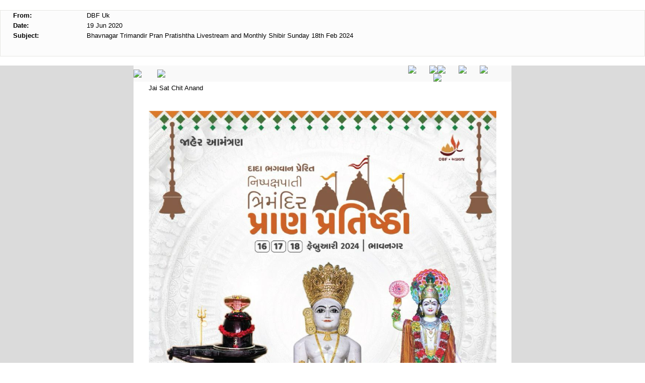

--- FILE ---
content_type: text/html; charset=utf-8
request_url: https://egroup.dadabhagwan.org/campaign/bhavnagar-trimandir-pran-pratishtha-livestream-and-monthly-shibir-sunday-18th-feb-2024/
body_size: 10299
content:

<!DOCTYPE html PUBLIC "-//W3C//DTD XHTML 1.0 Transitional//EN" "http://www.w3.org/TR/xhtml1/DTD/xhtml1-transitional.dtd">
<html xmlns="http://www.w3.org/1999/xhtml">
<head>
<meta http-equiv="Content-Type" content="text/html; charset=UTF-8"><script type="text/javascript">window.NREUM||(NREUM={});NREUM.info = {"beacon":"bam.nr-data.net","errorBeacon":"bam.nr-data.net","licenseKey":"NRBR-89e659c8aa78b83a9aa","applicationID":"13156948","transactionName":"ZF0AZkRSDBBUVEMPWF0XL2R1HDAGW1NSFHpFWyFdWEcQDFlbUhQYcFkPQldaBQ0=","queueTime":0,"applicationTime":8,"agent":"","atts":""}</script><script type="text/javascript">(window.NREUM||(NREUM={})).init={ajax:{deny_list:["bam.nr-data.net"]},feature_flags:["soft_nav"]};(window.NREUM||(NREUM={})).loader_config={licenseKey:"NRBR-89e659c8aa78b83a9aa",applicationID:"13156948",browserID:"13156974"};window.NREUM||(NREUM={}),__nr_require=function(t,e,n){function r(n){if(!e[n]){var i=e[n]={exports:{}};t[n][0].call(i.exports,function(e){var i=t[n][1][e];return r(i||e)},i,i.exports)}return e[n].exports}if("function"==typeof __nr_require)return __nr_require;for(var i=0;i<n.length;i++)r(n[i]);return r}({1:[function(t,e,n){function r(){}function i(t,e,n,r){return function(){return s.recordSupportability("API/"+e+"/called"),o(t+e,[u.now()].concat(c(arguments)),n?null:this,r),n?void 0:this}}var o=t("handle"),a=t(9),c=t(10),f=t("ee").get("tracer"),u=t("loader"),s=t(4),d=NREUM;"undefined"==typeof window.newrelic&&(newrelic=d);var p=["setPageViewName","setCustomAttribute","setErrorHandler","finished","addToTrace","inlineHit","addRelease"],l="api-",v=l+"ixn-";a(p,function(t,e){d[e]=i(l,e,!0,"api")}),d.addPageAction=i(l,"addPageAction",!0),d.setCurrentRouteName=i(l,"routeName",!0),e.exports=newrelic,d.interaction=function(){return(new r).get()};var m=r.prototype={createTracer:function(t,e){var n={},r=this,i="function"==typeof e;return o(v+"tracer",[u.now(),t,n],r),function(){if(f.emit((i?"":"no-")+"fn-start",[u.now(),r,i],n),i)try{return e.apply(this,arguments)}catch(t){throw f.emit("fn-err",[arguments,this,t],n),t}finally{f.emit("fn-end",[u.now()],n)}}}};a("actionText,setName,setAttribute,save,ignore,onEnd,getContext,end,get".split(","),function(t,e){m[e]=i(v,e)}),newrelic.noticeError=function(t,e){"string"==typeof t&&(t=new Error(t)),s.recordSupportability("API/noticeError/called"),o("err",[t,u.now(),!1,e])}},{}],2:[function(t,e,n){function r(t){if(NREUM.init){for(var e=NREUM.init,n=t.split("."),r=0;r<n.length-1;r++)if(e=e[n[r]],"object"!=typeof e)return;return e=e[n[n.length-1]]}}e.exports={getConfiguration:r}},{}],3:[function(t,e,n){var r=!1;try{var i=Object.defineProperty({},"passive",{get:function(){r=!0}});window.addEventListener("testPassive",null,i),window.removeEventListener("testPassive",null,i)}catch(o){}e.exports=function(t){return r?{passive:!0,capture:!!t}:!!t}},{}],4:[function(t,e,n){function r(t,e){var n=[a,t,{name:t},e];return o("storeMetric",n,null,"api"),n}function i(t,e){var n=[c,t,{name:t},e];return o("storeEventMetrics",n,null,"api"),n}var o=t("handle"),a="sm",c="cm";e.exports={constants:{SUPPORTABILITY_METRIC:a,CUSTOM_METRIC:c},recordSupportability:r,recordCustom:i}},{}],5:[function(t,e,n){function r(){return c.exists&&performance.now?Math.round(performance.now()):(o=Math.max((new Date).getTime(),o))-a}function i(){return o}var o=(new Date).getTime(),a=o,c=t(11);e.exports=r,e.exports.offset=a,e.exports.getLastTimestamp=i},{}],6:[function(t,e,n){function r(t,e){var n=t.getEntries();n.forEach(function(t){"first-paint"===t.name?l("timing",["fp",Math.floor(t.startTime)]):"first-contentful-paint"===t.name&&l("timing",["fcp",Math.floor(t.startTime)])})}function i(t,e){var n=t.getEntries();if(n.length>0){var r=n[n.length-1];if(u&&u<r.startTime)return;var i=[r],o=a({});o&&i.push(o),l("lcp",i)}}function o(t){t.getEntries().forEach(function(t){t.hadRecentInput||l("cls",[t])})}function a(t){var e=navigator.connection||navigator.mozConnection||navigator.webkitConnection;if(e)return e.type&&(t["net-type"]=e.type),e.effectiveType&&(t["net-etype"]=e.effectiveType),e.rtt&&(t["net-rtt"]=e.rtt),e.downlink&&(t["net-dlink"]=e.downlink),t}function c(t){if(t instanceof y&&!w){var e=Math.round(t.timeStamp),n={type:t.type};a(n),e<=v.now()?n.fid=v.now()-e:e>v.offset&&e<=Date.now()?(e-=v.offset,n.fid=v.now()-e):e=v.now(),w=!0,l("timing",["fi",e,n])}}function f(t){"hidden"===t&&(u=v.now(),l("pageHide",[u]))}if(!("init"in NREUM&&"page_view_timing"in NREUM.init&&"enabled"in NREUM.init.page_view_timing&&NREUM.init.page_view_timing.enabled===!1)){var u,s,d,p,l=t("handle"),v=t("loader"),m=t(8),g=t(3),y=NREUM.o.EV;if("PerformanceObserver"in window&&"function"==typeof window.PerformanceObserver){s=new PerformanceObserver(r);try{s.observe({entryTypes:["paint"]})}catch(h){}d=new PerformanceObserver(i);try{d.observe({entryTypes:["largest-contentful-paint"]})}catch(h){}p=new PerformanceObserver(o);try{p.observe({type:"layout-shift",buffered:!0})}catch(h){}}if("addEventListener"in document){var w=!1,b=["click","keydown","mousedown","pointerdown","touchstart"];b.forEach(function(t){document.addEventListener(t,c,g(!1))})}m(f)}},{}],7:[function(t,e,n){function r(t,e){if(!i)return!1;if(t!==i)return!1;if(!e)return!0;if(!o)return!1;for(var n=o.split("."),r=e.split("."),a=0;a<r.length;a++)if(r[a]!==n[a])return!1;return!0}var i=null,o=null,a=/Version\/(\S+)\s+Safari/;if(navigator.userAgent){var c=navigator.userAgent,f=c.match(a);f&&c.indexOf("Chrome")===-1&&c.indexOf("Chromium")===-1&&(i="Safari",o=f[1])}e.exports={agent:i,version:o,match:r}},{}],8:[function(t,e,n){function r(t){function e(){t(c&&document[c]?document[c]:document[o]?"hidden":"visible")}"addEventListener"in document&&a&&document.addEventListener(a,e,i(!1))}var i=t(3);e.exports=r;var o,a,c;"undefined"!=typeof document.hidden?(o="hidden",a="visibilitychange",c="visibilityState"):"undefined"!=typeof document.msHidden?(o="msHidden",a="msvisibilitychange"):"undefined"!=typeof document.webkitHidden&&(o="webkitHidden",a="webkitvisibilitychange",c="webkitVisibilityState")},{}],9:[function(t,e,n){function r(t,e){var n=[],r="",o=0;for(r in t)i.call(t,r)&&(n[o]=e(r,t[r]),o+=1);return n}var i=Object.prototype.hasOwnProperty;e.exports=r},{}],10:[function(t,e,n){function r(t,e,n){e||(e=0),"undefined"==typeof n&&(n=t?t.length:0);for(var r=-1,i=n-e||0,o=Array(i<0?0:i);++r<i;)o[r]=t[e+r];return o}e.exports=r},{}],11:[function(t,e,n){e.exports={exists:"undefined"!=typeof window.performance&&window.performance.timing&&"undefined"!=typeof window.performance.timing.navigationStart}},{}],ee:[function(t,e,n){function r(){}function i(t){function e(t){return t&&t instanceof r?t:t?u(t,f,a):a()}function n(n,r,i,o,a){if(a!==!1&&(a=!0),!l.aborted||o){t&&a&&t(n,r,i);for(var c=e(i),f=m(n),u=f.length,s=0;s<u;s++)f[s].apply(c,r);var p=d[w[n]];return p&&p.push([b,n,r,c]),c}}function o(t,e){h[t]=m(t).concat(e)}function v(t,e){var n=h[t];if(n)for(var r=0;r<n.length;r++)n[r]===e&&n.splice(r,1)}function m(t){return h[t]||[]}function g(t){return p[t]=p[t]||i(n)}function y(t,e){l.aborted||s(t,function(t,n){e=e||"feature",w[n]=e,e in d||(d[e]=[])})}var h={},w={},b={on:o,addEventListener:o,removeEventListener:v,emit:n,get:g,listeners:m,context:e,buffer:y,abort:c,aborted:!1};return b}function o(t){return u(t,f,a)}function a(){return new r}function c(){(d.api||d.feature)&&(l.aborted=!0,d=l.backlog={})}var f="nr@context",u=t("gos"),s=t(9),d={},p={},l=e.exports=i();e.exports.getOrSetContext=o,l.backlog=d},{}],gos:[function(t,e,n){function r(t,e,n){if(i.call(t,e))return t[e];var r=n();if(Object.defineProperty&&Object.keys)try{return Object.defineProperty(t,e,{value:r,writable:!0,enumerable:!1}),r}catch(o){}return t[e]=r,r}var i=Object.prototype.hasOwnProperty;e.exports=r},{}],handle:[function(t,e,n){function r(t,e,n,r){i.buffer([t],r),i.emit(t,e,n)}var i=t("ee").get("handle");e.exports=r,r.ee=i},{}],id:[function(t,e,n){function r(t){var e=typeof t;return!t||"object"!==e&&"function"!==e?-1:t===window?0:a(t,o,function(){return i++})}var i=1,o="nr@id",a=t("gos");e.exports=r},{}],loader:[function(t,e,n){function r(){if(!M++){var t=T.info=NREUM.info,e=m.getElementsByTagName("script")[0];if(setTimeout(u.abort,3e4),!(t&&t.licenseKey&&t.applicationID&&e))return u.abort();f(x,function(e,n){t[e]||(t[e]=n)});var n=a();c("mark",["onload",n+T.offset],null,"api"),c("timing",["load",n]);var r=m.createElement("script");0===t.agent.indexOf("http://")||0===t.agent.indexOf("https://")?r.src=t.agent:r.src=l+"://"+t.agent,e.parentNode.insertBefore(r,e)}}function i(){"complete"===m.readyState&&o()}function o(){c("mark",["domContent",a()+T.offset],null,"api")}var a=t(5),c=t("handle"),f=t(9),u=t("ee"),s=t(7),d=t(2),p=t(3),l=d.getConfiguration("ssl")===!1?"http":"https",v=window,m=v.document,g="addEventListener",y="attachEvent",h=v.XMLHttpRequest,w=h&&h.prototype,b=!1;NREUM.o={ST:setTimeout,SI:v.setImmediate,CT:clearTimeout,XHR:h,REQ:v.Request,EV:v.Event,PR:v.Promise,MO:v.MutationObserver};var E=""+location,x={beacon:"bam.nr-data.net",errorBeacon:"bam.nr-data.net",agent:"js-agent.newrelic.com/nr-1216.min.js"},O=h&&w&&w[g]&&!/CriOS/.test(navigator.userAgent),T=e.exports={offset:a.getLastTimestamp(),now:a,origin:E,features:{},xhrWrappable:O,userAgent:s,disabled:b};if(!b){t(1),t(6),m[g]?(m[g]("DOMContentLoaded",o,p(!1)),v[g]("load",r,p(!1))):(m[y]("onreadystatechange",i),v[y]("onload",r)),c("mark",["firstbyte",a.getLastTimestamp()],null,"api");var M=0}},{}],"wrap-function":[function(t,e,n){function r(t,e){function n(e,n,r,f,u){function nrWrapper(){var o,a,s,p;try{a=this,o=d(arguments),s="function"==typeof r?r(o,a):r||{}}catch(l){i([l,"",[o,a,f],s],t)}c(n+"start",[o,a,f],s,u);try{return p=e.apply(a,o)}catch(v){throw c(n+"err",[o,a,v],s,u),v}finally{c(n+"end",[o,a,p],s,u)}}return a(e)?e:(n||(n=""),nrWrapper[p]=e,o(e,nrWrapper,t),nrWrapper)}function r(t,e,r,i,o){r||(r="");var c,f,u,s="-"===r.charAt(0);for(u=0;u<e.length;u++)f=e[u],c=t[f],a(c)||(t[f]=n(c,s?f+r:r,i,f,o))}function c(n,r,o,a){if(!v||e){var c=v;v=!0;try{t.emit(n,r,o,e,a)}catch(f){i([f,n,r,o],t)}v=c}}return t||(t=s),n.inPlace=r,n.flag=p,n}function i(t,e){e||(e=s);try{e.emit("internal-error",t)}catch(n){}}function o(t,e,n){if(Object.defineProperty&&Object.keys)try{var r=Object.keys(t);return r.forEach(function(n){Object.defineProperty(e,n,{get:function(){return t[n]},set:function(e){return t[n]=e,e}})}),e}catch(o){i([o],n)}for(var a in t)l.call(t,a)&&(e[a]=t[a]);return e}function a(t){return!(t&&t instanceof Function&&t.apply&&!t[p])}function c(t,e){var n=e(t);return n[p]=t,o(t,n,s),n}function f(t,e,n){var r=t[e];t[e]=c(r,n)}function u(){for(var t=arguments.length,e=new Array(t),n=0;n<t;++n)e[n]=arguments[n];return e}var s=t("ee"),d=t(10),p="nr@original",l=Object.prototype.hasOwnProperty,v=!1;e.exports=r,e.exports.wrapFunction=c,e.exports.wrapInPlace=f,e.exports.argsToArray=u},{}]},{},["loader"]);</script>
<meta name="viewport" content="width=device-width, initial-scale=1, minimum-scale=1, maximum-scale=1">
</head>

<body style="margin:0;">


<table width="100%" cellspacing="0"  border="0" cellpadding="0" style="padding-left:25px; padding-right:25px; margin-top:20px; background-color:#FCFCFC; border-left:1px solid #e7e7e3;border-right:1px solid #e7e7e3;border-top:1px solid #e7e7e3;" align="center">
        <tbody>
        <tr valign="top" style="margin-top:20px; line-height:40px;"> 
        <tbody><tr valign="middle" style="padding-bottom:40px; line-height:20px;">
        <td style="font-family:Verdana, Arial, Helvetica, sans-serif; font-size:13px; font-weight:bold; color:#000000; margin-left:24px; margin-right:24px; text-align:left;" width="10%">From:</td>
        <td style="font-family:Verdana, Arial, Helvetica, sans-serif; font-size:13px; color:#000000; margin-left:24px; margin-right:24px; text-align:left;float:left; ">
        DBF Uk
        </td></tr>
        <tr valign="middle" style="padding-bottom:40px; line-height:20px;">
        <td style="font-family:Verdana, Arial, Helvetica, sans-serif; font-size:13px; font-weight:bold; color:#000000; margin-left:24px; margin-right:24px; text-align:left" width="10%">Date:</td>
        <td style="font-family:Verdana, Arial, Helvetica, sans-serif; font-size:13px; color:#000000; margin-left:24px; margin-right:24px; text-align:left;float:left;">
        19 Jun 2020
        </td>
        </tr>
        <tr valign="middle" style="padding-bottom:40px; line-height:20px;"  width="20%">
        <td style="font-family:Verdana, Arial, Helvetica, sans-serif; font-size:13px; font-weight:bold; color:#000000; margin-left:24px; margin-right:24px; text-align:left" width="10%">Subject:</td>
        <td style="font-family:Verdana, Arial, Helvetica, sans-serif; font-size:13px; color:#000000; margin-left:24px; margin-right:24px;  text-align:left;float:left;">
        Bhavnagar Trimandir Pran Pratishtha Livestream and Monthly Shibir Sunday 18th Feb 2024
        </td>
        </tr>
          
       
       </tbody>
        </tbody>
        </table>

<table width="100%" cellspacing="0" cellpadding="0" border="0" align="center" style="margin:0px; ">
<tbody>
<tr valign="top">
<td valign="top">
<table width="100%" cellspacing="0" cellpadding="0" border="0" style="background-color:#FCFCFC; border-left:1px solid #e7e7e3;border-right:1px solid #e7e7e3;border-bottom:1px solid #e7e7e3;"><tbody>
         <tr>
          <td valign="top" align="center"><table width="100%" cellspacing="0" cellpadding="0" border="0" align="center">
              <tbody><tr>
                <td height="30">
				<table width="100%" cellspacing="0" cellpadding="0" border="0" align="center">
             <tbody><tr> 
            </tr>
            </tbody>
           </table>
                </td>
              </tr>
            </tbody></table>
            
            </td>
        </tr>
        <tr>        
             
        </tr>
      </tbody></table>

     <br />
      <script src='https://ajax.googleapis.com/ajax/libs/jquery/1.6.4/jquery.min.js'></script>

<div></div>
<!DOCTYPE html PUBLIC "-//W3C//DTD XHTML 1.0 Transitional//EN" "http://www.w3.org/TR/xhtml1/DTD/xhtml1-transitional.dtd">
<html xmlns="http://www.w3.org/1999/xhtml">

<head>
    <meta http-equiv="Content-Type" content="text/html; charset=utf-8" />
    <meta name="viewport" content="width=device-width, initial-scale=1.0" />
    <title>Dada Bhagwan Egroup </title>
    <style>
        .mid-table {
            width: 750px;
        }
        
        .shadow {
            width: 100%;
        }
        
        img {
            max-width: 100%;
        }
        
        img {
            width: 100%;
            height: auto !important;
        }
        
        .social-space {
            width: 10px
        }
        
        .social-space img {
            width: 100%
        }
        
        @media screen and (max-width:650px) {
            .social-space {
                width: 5px
            }
        }
        
        @media screen and (max-width:520px) {
            .social-space {
                width: 2px
            }
        }
        
        @media screen and (max-width:900px) {
            .mid-table {
                width: 90%;
            }
        }
        
        @media screen and (max-width:900px) {
            .mid-table {
                width: 90%;
            }
        }
        
        @media screen and (max-width:350px) {
            .mid-row {
                letter-spacing: -0.5px;
            }
        }
    </style>
</head>

<body style="margin:0; background:#dbdbdb;">
    <table width="100%" cellspacing="0" cellpadding="0" border="0" bgcolor="#dbdbdb" align="center" style="margin:0px; ">
        <tbody>
            <tr valign="top">
                <td valign="top" align="center">
                    <table width="100%" cellspacing="0" cellpadding="0" border="0" align="center">
                        <tbody>
                            <tr valign="top">
                                <td style="background-color:#dbdbdb;" align="center">
                                    <table width="750" class="mid-table" cellspacing="0" cellpadding="0" bgcolor="#f9f9f9" align="center">
                                        <tbody>
                                            <tr>
                                                <td style="max-width:245px;">
                                                    <div style="max-width:138px;"><img src="https://newsletter.dadabhagwan.org/images/egroup-default/bg-left.png" style="display:block; border:0;" /></div>
                                                </td>
                                                <td align="right">
                                                    <div style="max-width:229px;"><img src="https://newsletter.dadabhagwan.org/images/egroup-default/logo_eg.png" style="display:block; border:0;" /></div>
                                                </td>
                                                <td valign="bottom" align="right" style="max-width:222px;">
                                                    <table width="100%" border="0" cellspacing="0" cellpadding="0">
                                                        <tr>
                                                            <td>
                                                                <table align="right" border="0" cellspacing="0" cellpadding="0">
                                                                    <tr>
                                                                        <td align="right" width="26">
                                                                            <a title="FB" href="https://www.facebook.com/DadaBhagwanFoundation" target="_blank"><img src="https://newsletter.dadabhagwan.org/images/egroup-default/faecbook.png" alt="" style="display:block; border:0;" /></a>
                                                                        </td>
                                                                        <td class="social-space" width="5"><img src="https://newsletter.dadabhagwan.org/images/egroup-default/blank.gif" width="5" /></td>
                                                                        <td align="right" width="26">
                                                                            <a title="tweet" href="https://twitter.com/dadabhagwan/" target="_blank"><img src="https://newsletter.dadabhagwan.org/images/egroup-default/tweet.png" alt="" style="display:block; border:0;" /></a>
                                                                        </td>
                                                                        <td class="social-space" width="5"><img src="https://newsletter.dadabhagwan.org/images/egroup-default/blank.gif" width="5" /></td>

                                                                        <td class="social-space" width="5"><img src="https://newsletter.dadabhagwan.org/images/egroup-default/blank.gif" width="5" /></td>
                                                                        <td align="right" width="26">
                                                                            <a title="blog" href="http://blog.dadabhagwan.org/latestupdates/" target="_blank"><img src="https://newsletter.dadabhagwan.org/images/egroup-default/email.png" alt="" style="display:block; border:0;" /></a>
                                                                        </td>
                                                                        <td class="social-space" width="5"><img src="https://newsletter.dadabhagwan.org/images/egroup-default/blank.gif" width="5" /></td>
                                                                        <td align="right" width="26">
                                                                            <a title="youtube" href="https://www.youtube.com/dadabhagwan/" target="_blank"><img src="https://newsletter.dadabhagwan.org/images/egroup-default/video.png" alt="" style="display:block; border:0;" /></a>
                                                                        </td>
                                                                        <td class="social-space" width="5"><img src="https://newsletter.dadabhagwan.org/images/egroup-default/blank.gif" width="5" /></td>
                                                                        <td align="right" width="26" valign="bottom">
                                                                            <a title="pinterest" href="https://www.pinterest.com/dadabhagwanfoundation/" target="_blank"><img src="https://newsletter.dadabhagwan.org/images/egroup-default/pintrest.png" alt="" style="display:block; border:0;" /></a>
                                                                        </td>
                                                                        <td align="right" valign="bottom" width="21"><img src="https://newsletter.dadabhagwan.org/images/egroup-default/rightbg-top.png" alt="" style="display:block; border:0;" /></td>
                                                                    </tr>
                                                                </table>
                                                            </td>
                                                        </tr>
                                                        <tr>
                                                            <td align="right">
                                                                <div style="max-width:155px; text-align:right;"><img src="https://newsletter.dadabhagwan.org/images/egroup-default/right-bg.png" style="display:block; border:0;" /></div>
                                                            </td>
                                                        </tr>
                                                    </table>
                                                </td>
                                            </tr>
                                        </tbody>
                                    </table>
                                </td>
                            </tr>
                            <tr valign="top">
                                <td align="center">
                                    <table width="750" class="mid-table" cellspacing="0" cellpadding="0" border="0" align="center" bgcolor="#FFFFFF">
                                        <tbody>
                                            <tr>
                                                <td align="center"><img width="80%" height="40" alt="" src="https://newsletter.dadabhagwan.org/images/egroup-default/shadow-banner.jpg" style="display:block; border:0;"></td>
                                            </tr>
                                        </tbody>
                                    </table>
                                </td>
                            </tr>
                            <tr valign="top">

                                <!--Body part-->
                                <td width="200%" align="center">
                                    <table width="750" class="mid-table" cellspacing="0" cellpadding="0" border="0" align="center" bgcolor="#FFFFFF" style="text-align:left;">
                                        <tbody>
                                            <tr>
                                                <td width="30" style="color:#FFF;">&nbsp;</td>
                                                <td valign="top" class="lefttd">
                                                    <table cellspacing="0" cellpadding="0" bgcolor="#ffffff" border="0" style="text-align:left;" width="100%">
                                                        <tbody>
                                                            <tr style="display:inline; border:0; ">
                                                                <td style="font-family:Verdana, Arial, Helvetica, sans-serif; font-size:13px; color:#000000; line-height:25px; padding-bottom:20px;">Jai Sat Chit Anand </td>
                                                            </tr>
                                                            <tr style="border:0;">
                                                                <td style="font-family:Verdana, Arial, Helvetica, sans-serif; font-size:13px; color:#000000; line-height:35px;"><p><img id="__mcenew" src="/media/313628/bhavnagar-trimandir.jpg" alt="" data-id="7824"></p>
<p>Jai Sat Chit Anand</p>
<p>Let’s come together to witness the marvelous occasion of Bhavnagar Trimandir Pran Pratishtha and pray for Jagat Kalyan collectively. <br> <br>Monthly Shibir program:</p>
<p><strong>Where:</strong> Dada Darshan, Unit 2, Stonefield Way, Ruislip, HA4-0JA</p>
<p><strong>When:</strong> Sunday 18th February 2024, 10:00 AM - 1:00 PM, followed by Mahaprasad</p>
<p><strong>Schedule:</strong><br>1. Asim jaijaikar, Trimantra, all Vidhis<br>2. Bhavnagar Trimandir Pran-Pratishtha Livestream <br>3. Artis and Jagatkalyan ni Bhavna</p>
<p><strong>Event Registration Link: </strong><a href="https://form.jotform.com/240436371051346">https://form.jotform.com/240436371051346</a></p>
<p><strong>Register latest by: Thursday 22nd February</strong></p>
<p>If you are unable to attend after registering, we request that you inform us by emailing info@uk.dadabhagwan.org or calling 0330 111 3232, in order to avoid food wastage.</p>
<p>Please pass this message to mahatmas around you. Start spreading the happiness!</p>
<p>Looking forward to seeing you all.</p>
<p>Jai Satchitanand<br>National Sunday Team</p></td>
                                                            </tr>
                                                            <tr style="border:0; ">
                                                                <!-- <td align="right"><img src="https://newsletter.dadabhagwan.org/images/egroup-default/sign.png" alt="" style="max-width:196px" /></td> -->
                                                                <td height="30"></td>
                                                            </tr>
                                                        </tbody>
                                                    </table>
                                                </td>
                                                <td width="30" style="color:#FFF;">&nbsp;</td>
                                            </tr>
                                        </tbody>
                                    </table>
                                </td>
                            </tr>
                        </tbody>
                    </table>

                    <!--Footer-->

                    <table width="100%" cellspacing="0" cellpadding="0" border="0" align="center" style="line-height:20px;">
                        <tbody>
                            <tr align="center" width="100%" valign="top">
                                <td width="200%" style="font-family:Arial, Helvetica, sans-serif; font-size:12px; color:#fff; font-size:12px;" align="center">
                                    <table width="750" border="0" align="center" cellpadding="0" cellspacing="0" bgcolor="#e14d41" class="mid-table" style="vertical-align:top;">
                                        <tbody>
                                            <tr>
                                                <td width="2%" height="10">&nbsp;</td>
                                                <td height="10">&nbsp;</td>
                                                <td width="2%" height="10">&nbsp;</td>
                                            </tr>
                                            <tr>
                                                <td width="2%">&nbsp;</td>
                                                <td valign="middle" style="font-family:Arial, Helvetica, sans-serif; font-size:12px; color:#ffffff; text-align:center; padding-top:5px;">
                                                    <font color="#FFFFFF">
                                                        <p style="color:#ffffff;"><a title="Website for New Visitor" target="_blank" href="https://www.dadabhagwan.org/new-visitor/introduction/" style="text-decoration:none; color:#ffffff; text-align:center; font-family:Verdana, Geneva, sans-serif; font-size:14px; line-height:20px;"> Website for New Visitor</a>                                                            | <a title="Satsang Schedule" target="_blank" href="https://www.dadabhagwan.org/schedule/satsang-q-a-session/" style="text-decoration:none; color:#ffffff; text-align:center; font-family:Verdana, Geneva, sans-serif; font-size:14px; line-height:20px;">Satsang Schedule</a>                                                            | <a title="TV Programs Schedule" target="_blank" href="https://www.dadabhagwan.org/schedule/tv-programs/" style="text-decoration:none; color:#ffffff; text-align:center; font-family:Verdana, Geneva, sans-serif; font-size:14px; line-height:20px;">TV Programs Schedule</a>                                                            | <a title="Website for Followers" target="_blank" href="https://satsang.dadabhagwan.org" style="text-decoration:none; color:#ffffff; text-align:center; font-family:Verdana, Geneva, sans-serif; font-size:14px; line-height:20px;">Website for Followers</a>                                                            | <a title="WebTV/Live webcasts" target="_blank" href="https://dadabhagwan.tv/" style="text-decoration:none; color:#ffffff; text-align:center; font-family:Verdana, Geneva, sans-serif; font-size:14px; line-height:20px;">WebTV/Live webcasts</a>                                                            | <a title="Dadabhagwan.fm" target="_blank" href="https://dadabhagwan.fm/" style="text-decoration:none; color:#ffffff; text-align:center; font-family:Verdana, Geneva, sans-serif; font-size:14px; line-height:20px;">Dadabhagwan.fm</a>                                                            | <a title="Youth website" target="_blank" href="https://youth.dadabhagwan.org/" style="text-decoration:none; color:#ffffff; text-align:center; font-family:Verdana, Geneva, sans-serif; font-size:14px; line-height:20px;">Youth website</a>                                                            | <a title="Kids's website" target="_blank" href="https://kids.dadabhagwan.org/" style="text-decoration:none; color:#ffffff; text-align:center; font-family:Verdana, Geneva, sans-serif; font-size:14px; line-height:20px;">Kids website</a>                                                            | <a title="Online Store" target="_blank" href="https://store.dadabhagwan.org" style="text-decoration:none; color:#ffffff; text-align:center; font-family:Verdana, Geneva, sans-serif; font-size:14px; line-height:20px;">Online Store</a></p>
                                                    </font>
                                                </td>
                                                <td width="2%">&nbsp;</td>
                                            </tr>
                                            <tr>
                                                <td width="2%" height="10">&nbsp;</td>
                                                <td height="10">&nbsp;</td>
                                                <td width="2%" height="10">&nbsp;</td>
                                            </tr>
                                        </tbody>
                                    </table>
                                </td>
                            </tr>
                            <tr align="center" width="100%" valign="top">
                                <td width="200%" style="font-family:Arial, Helvetica, sans-serif; font-size:12px; color:#4a4141; font-size:12px;" align="center">
                                    <table width="750" border="0" align="center" cellpadding="0" cellspacing="0" bgcolor="#f4f4f4" class="mid-table" style="vertical-align:top;" background="https://newsletter.dadabhagwan.org/images/bot-bg.png">
                                        <tbody>
                                            <tr>
                                                <td width="2%" height="20">&nbsp;</td>
                                                <td height="20">&nbsp;</td>
                                                <td width="2%" height="20">&nbsp;</td>
                                            </tr>
                                            <tr>
                                                <td width="2%"></td>
                                                <td valign="middle" style="font-family:Arial, Helvetica, sans-serif; font-size:12px; color:#475c6d; text-align:center; padding-top:5px;"> This message was sent to you by Dada Bhagwan Egroup.To ensure delivery of emails to your inbox, please add <a href="mailto:egroup@dadabhagwan.org" title="egroup@dadabhagwan.org" target="_blank" style="text-decoration:none; color:#7b4b00; text-align:center; text-decoration:underline; font-family:Verdana, Geneva, sans-serif; font-size:12px; "> egroup@dadabhagwan.org</a>                                                    to your address book or safe sender list, to know how, please <a style="text-decoration:none; color:#7b4b00; text-align:center; text-decoration:underline; font-family:Verdana, Geneva, sans-serif; font-size:12px; "
                                                        target="_blank" href="https://egroup.dadabhagwan.org/pages/whitelist-instruction/" title="Whitelist-instructions">&nbsp;Click Here&nbsp;</a>To change your subscription preferences, click on <a style="text-decoration:none; color:#7b4b00; text-align:center; text-decoration:underline; font-family:Verdana, Geneva, sans-serif; font-size:12px; "
                                                        target="_blank" href="javascript:void(0)" title="Edit-Profile">&nbsp;Edit-Profile&nbsp;</a> To remove your subscription, click on <a style="text-decoration:none; color:#7b4b00; text-align:center; text-decoration:underline; font-family:Verdana, Geneva, sans-serif; font-size:12px; "
                                                        target="_blank" href="javascript:void(0)" title="Edit-Profile">&nbsp;Unsubscribe&nbsp;</a></td>
                                                <td width="2%"></td>
                                            </tr>
                                            <tr>
                                                <td width="2%" height="20">&nbsp;</td>
                                                <td height="20">&nbsp;</td>
                                                <td width="2%" height="20">&nbsp;</td>
                                            </tr>
                                        </tbody>
                                    </table>
                                </td>
                            </tr>

                            <!--Row -->

                    </table>

                    <!--Bottom Belt-->

                    <table width="750" border="0" align="center" cellpadding="0" cellspacing="0" bgcolor="#ffffff" class="mid-table" style="vertical-align:top;" background="https://newsletter.dadabhagwan.org/images/bot-bg.png">
                        <tbody>
                            <tr valign="middle">
                                <td height="50" align="center" valign="middle" style="text-align:center; font-family: Arial, 'Segoe UI', 'Helvetica Neue', Helvetica, sans-serif; font-size:13px; line-height:20px; color: #222222;">Dada Bhagwan Foundation,Trimandir,Simandhar City,Ahmedabad Kalol Highway,Adalaj,Gandhinagar, 382421,India </td>
                            </tr>
                        </tbody>
                    </table>
                </td>
            </tr>
            </tbody>
    </table>
</body>

</html>
    


 <script type="text/javascript">
     $(document).ready(function () {
		 if(document.getElementById("inBrowser"))
         	document.getElementById("inBrowser").style.display = "none";   
		 document.body.innerHTML = document.body.innerHTML.replace("View online", "");
     });
</script>      
     
<script type="text/javascript">
          (function(i,s,o,g,r,a,m){i['GoogleAnalyticsObject']=r;i[r]=i[r]||function(){
          (i[r].q=i[r].q||[]).push(arguments)},i[r].l=1*new Date();a=s.createElement(o),
          m=s.getElementsByTagName(o)[0];a.async=1;a.src=g;m.parentNode.insertBefore(a,m)
          })(window,document,'script','//www.google-analytics.com/analytics.js','ga');

          ga('create', 'UA-418280-16', 'auto');
          ga('send', 'pageview');

 </script>
</body>
</html>	